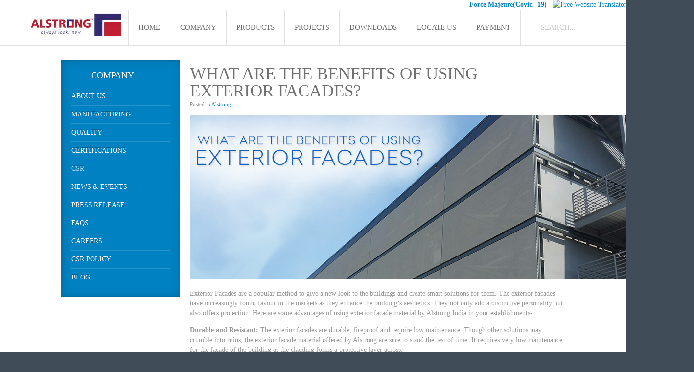

--- FILE ---
content_type: text/html; charset=utf-8
request_url: https://www.alstrongindia.com/social-responsibility/15-alstrong/76-what-are-the-benefits-of-using-exterior-facades
body_size: 4436
content:
<!DOCTYPE HTML>
<html lang="en-gb" dir="ltr">

<head>

<!-- Start Alexa Certify Javascript -->
<script type="text/javascript">
_atrk_opts = { atrk_acct:"ol1gj1aAkN00g+", domain:"alstrongindia.com",dynamic: true};
(function() { var as = document.createElement('script'); as.type = 'text/javascript'; as.async = true; as.src = "https://d31qbv1cthcecs.cloudfront.net/atrk.js"; var s = document.getElementsByTagName('script')[0];s.parentNode.insertBefore(as, s); })();
</script>
<noscript><img src="https://d5nxst8fruw4z.cloudfront.net/atrk.gif?account=ol1gj1aAkN00g+" style="display:none" height="1" width="1" alt="" /></noscript>
<!-- End Alexa Certify Javascript --> 

<meta charset="utf-8" />
<meta http-equiv="X-UA-Compatible" content="IE=edge,chrome=1">
<meta name="viewport" content="width=device-width, initial-scale=1">
  <base href="https://www.alstrongindia.com/social-responsibility/15-alstrong/76-what-are-the-benefits-of-using-exterior-facades" />
  <meta name="keywords" content="Aluminium Composite Panel, Metal Laminate, ACP, Zinnia, Partition Panel, Wall Panel, Zinnia, wooden wall panel, marble wall panel, Decorative Wall panel, Colored Wall panel, Wall panel Installation, interior and exterior wall panel, solid and metallic wall panel, Matt and High Gloss Wall Panel, Installation of wall panel, installation, metal laminates, 3D Laminates, fixed clamps, silicon installation, PVDF coating wall panel, Fire rated Wall panel, cement fiber sheet, PE Sheets, partition panel, aluminum" />
  <meta name="description" content="Exterior Facades are a popular method to give a new look to the buildings and create smart solutions for them. The exterior facades have increasingly found favour in the markets as they enhance the building’s aesthetics." />
  <meta name="generator" content="Joomla! - Open Source Content Management" />
  <title>What are the benefits of using Exterior Facades?</title>
  <link href="https://www.alstrongindia.com/component/search/?Itemid=286&amp;catid=15&amp;id=76&amp;format=opensearch" rel="search" title="Search Alstrong" type="application/opensearchdescription+xml" />
  <link href="/templates/yoo_infinite/favicon.ico" rel="shortcut icon" type="image/vnd.microsoft.icon" />
  <link rel="stylesheet" href="/cache/widgetkit/widgetkit-33ddf4c0.css" type="text/css" />
  <script src="/media/system/js/mootools-core.js" type="text/javascript"></script>
  <script src="/media/system/js/core.js" type="text/javascript"></script>
  <script src="/media/system/js/caption.js" type="text/javascript"></script>
  <script src="/media/widgetkit/js/jquery.js" type="text/javascript"></script>
  <script src="/cache/widgetkit/widgetkit-a7ba8d39.js" type="text/javascript"></script>
  <script type="text/javascript">
window.addEvent('load', function() {
				new JCaption('img.caption');
			});(function(d){
					  var js, id = 'powr-js', ref = d.getElementsByTagName('script')[0];
					  if (d.getElementById(id)) {return;}
					  js = d.createElement('script'); js.id = id; js.async = true;
					  js.src = 'http://www.alstrongindia.com/plugins/content/powrshortcodes/powr_joomla.js';
					  js.setAttribute('powr-token','izSc5ZUO1F1641812554');
					  js.setAttribute('external-type','joomla');
					  ref.parentNode.insertBefore(js, ref);
					}(document));
  </script>

<link rel="apple-touch-icon-precomposed" href="/templates/yoo_infinite/apple_touch_icon.png" />
<link rel="stylesheet" href="/templates/yoo_infinite/css/base.css" />
<link rel="stylesheet" href="/templates/yoo_infinite/css/layout.css" />
<link rel="stylesheet" href="/templates/yoo_infinite/css/menus.css" />
<style>.wrapper { max-width: 1050px; }
#sidebar-a { width: 25%; }
#maininner { width: 75%; }
#maininner { float: right; }
#menu .dropdown { width: 250px; }
#menu .columns2 { width: 500px; }
#menu .columns3 { width: 750px; }
#menu .columns4 { width: 1000px; }</style>
<link rel="stylesheet" href="/templates/yoo_infinite/css/modules.css" />
<link rel="stylesheet" href="/templates/yoo_infinite/css/tools.css" />
<link rel="stylesheet" href="/templates/yoo_infinite/css/system.css" />
<link rel="stylesheet" href="/templates/yoo_infinite/css/extensions.css" />
<link rel="stylesheet" href="/templates/yoo_infinite/css/custom.css" />
<link rel="stylesheet" href="/templates/yoo_infinite/css/animation.css" />
<link rel="stylesheet" href="/templates/yoo_infinite/css/font1/opensans.css" />
<link rel="stylesheet" href="/templates/yoo_infinite/css/font2/opensanslight.css" />
<link rel="stylesheet" href="/templates/yoo_infinite/css/font3/opensans.css" />
<link rel="stylesheet" href="/templates/yoo_infinite/css/style.css" />
<link rel="stylesheet" href="/templates/yoo_infinite/css/responsive.css" />
<link rel="stylesheet" href="/templates/yoo_infinite/css/print.css" />
<link rel="stylesheet" href="/templates/yoo_infinite/fonts/opensans.css" />
<link rel="stylesheet" href="/templates/yoo_infinite/fonts/opensanslight.css" />
<script src="/templates/yoo_infinite/warp/js/warp.js"></script>
<script src="/templates/yoo_infinite/warp/js/responsive.js"></script>
<script src="/templates/yoo_infinite/warp/js/accordionmenu.js"></script>
<script src="/templates/yoo_infinite/warp/js/dropdownmenu.js"></script>
<script src="/templates/yoo_infinite/js/template.js"></script>


</head>

<body id="page" class="page  sidebar-a-left sidebars-1   body-dark isblog " data-config='{"twitter":1,"plusone":1,"facebook":1,"style":"default"}'>

	
		
     <div style="width:100%; background-color:#FFFFFF; margin-bottom:0px;">
            <div align="right">
        <a href="https://www.alstrongindia.com/downloads/Force Majeure_Website_Alstrong.pdf" target="_blank"><b>Force Majeure(Covid- 19)</b></a>&nbsp;&nbsp;
        
<a href="http://free-website-translation.com/" id="ftwtranslation_button" hreflang="en" title="" style="border:0;">
<img src="http://free-website-translation.com/img/fwt_button_en.gif" id="ftwtranslation_image" alt="Free Website Translator" style="border:0;"/></a> <script type="text/javascript" src="https://www.alstrongindia.com/downloads/fwt.js" /></script>
     
    </div>
    
    </div>
	<div id="block-header">
    

		<div class="block-header wrapper " style="max-width: 1175px;">
				
			<header id="header" class="clearfix">
				
					
				<a id="logo" href="http://www.alstrongindia.com">
	<div class="custom-logo size-auto"><img src="/images/yootheme/alstrong-logo.jpg" border="0" alt="ACP Manufacturer in India - Alstrong" /></div></a>
				
								<div id="menubar">
					
										<nav id="menu"><ul class="menu menu-dropdown">
<li class="level1 item101"><a href="/" class="level1"><span>Home</span></a></li><li class="level1 item215 parent"><a href="/company" class="level1 parent"><span>Company</span></a><div class="dropdown columns2" style="width:400px;"><div class="dropdown-bg"><div><div class="width50 column"><ul class="level2"><li class="level2 item216"><a href="/company/about-us" class="level2"><span>About Us</span></a></li><li class="level2 item296"><a href="/company/manufacturing" class="level2"><span>Manufacturing</span></a></li><li class="level2 item295"><a href="/company/quality" class="level2"><span>Quality</span></a></li><li class="level2 item219"><a href="/company/certifications" class="level2"><span>Certifications</span></a></li><li class="level2 item218"><a href="/company/csr" class="level2"><span>Social Responsibility</span></a></li></ul></div><div class="width50 column"><ul class="level2"><li class="level2 item221"><a href="/company/news" class="level2"><span>News &amp; Events</span></a></li><li class="level2 item299"><a href="/company/press-release" class="level2"><span>Press Release</span></a></li><li class="level2 item222"><a href="/company/faqs" class="level2"><span>FAQ</span></a></li><li class="level2 item220"><a href="/company/careers" class="level2"><span>Jobs</span></a></li><li class="level2 item302"><a href="/company/privacy-policy" class="level2"><span>Privacy Policy</span></a></li></ul></div></div></div></div></li><li class="level1 item192 parent"><a href="/products" class="level1 parent"><span>Products</span></a><div class="dropdown columns2" style="width:400px;"><div class="dropdown-bg"><div><div class="width50 column"><ul class="level2"><li class="level2 item194 parent hassubtitle"><span class="separator level2 parent"><span><span class="title">Aluminium Composite Panel</span><span class="subtitle">Exterior Solutions</span></span></span>
<ul class="level3"><li class="level3 item239"><a href="/products/acp/fr-grade" class="level3"><span>Fire Rated ACP</span></a></li><li class="level3 item193"><a href="/products/acp/imperium" class="level3"><span>Imperium</span></a></li><li class="level3 item195"><a href="/products/acp/cambria" class="level3"><span>Cambria</span></a></li><li class="level3 item196"><a href="/products/acp/coral" class="level3"><span>Coral</span></a></li><li class="level3 item310"><a href="/products/acp/hpl-series" class="level3"><span>HPL Series</span></a></li><li class="level3 item311"><a href="/products/acp/sand-series" class="level3"><span>Sand Series</span></a></li><li class="level3 item304"><a href="/products/acp/wood-marble" class="level3"><span>Wood &amp; Marble-Cosmos</span></a></li><li class="level3 item324"><a href="/products/acp/textured-wood-marble" class="level3"><span>Natural Wood &amp; Marble</span></a></li></ul></li><li class="level2 item201 parent hassubtitle"><span class="separator level2 parent"><span><span class="title">Metal Laminates</span><span class="subtitle">Interior Solutions</span></span></span>
<ul class="level3"><li class="level3 item312"><a href="/products/metal-laminates-interior-solutions/embossed" class="level3"><span>Embossed</span></a></li><li class="level3 item314"><a href="/products/metal-laminates-interior-solutions/stucco" class="level3"><span>Stucco</span></a></li><li class="level3 item316"><a href="/products/metal-laminates-interior-solutions/textured" class="level3"><span>Textured</span></a></li><li class="level3 item318"><a href="/products/metal-laminates-interior-solutions/wooden" class="level3"><span>Wooden</span></a></li></ul></li></ul></div><div class="width50 column"><ul class="level2"><li class="level2 item240 parent hassubtitle"><span class="separator level2 parent"><span><span class="title">Partition Panel</span><span class="subtitle">Interior Solutions</span></span></span>
<ul class="level3"><li class="level3 item209"><a href="/products/partition-panel-interior-solutions/partition-panels" class="level3"><span>Partition Panel</span></a></li></ul></li></ul></div></div></div></div></li><li class="level1 item223"><a href="/projects" class="level1"><span>Projects</span></a></li><li class="level1 item224"><a href="/pdf" class="level1"><span>Downloads</span></a></li><li class="level1 item225"><a href="/locate-us" class="level1"><span>Locate Us</span></a></li><li class="level1 item325"><a href="https://www.alstrongindia.com/payment/" class="level1"><span>Payment</span></a></li></ul></nav>
					
										<div id="search">
<form id="searchbox-40" class="searchbox" action="/social-responsibility" method="post" role="search">
	<input type="text" value="" name="searchword" placeholder="search..." />
	<button type="reset" value="Reset"></button>
	<input type="hidden" name="task"   value="search" />
	<input type="hidden" name="option" value="com_search" />
	<input type="hidden" name="Itemid" value="286" />	
</form>

<script src="/templates/yoo_infinite/warp/js/search.js"></script>
<script>
jQuery(function($) {
	$('#searchbox-40 input[name=searchword]').search({'url': '/component/search/?tmpl=raw&amp;type=json&amp;ordering=&amp;searchphrase=all', 'param': 'searchword', 'msgResultsHeader': 'Search Results', 'msgMoreResults': 'More Results', 'msgNoResults': 'No results found'}).placeholder();
});
</script></div>
										
				</div>
				
				
			</header>

		</div>
	</div>
	
	
					
				
	<div id="block-main" class="bg-white">	
		<div class="block-main wrapper ">
			
			<div id="main" class="grid-block">

				<div id="maininner" class="grid-box">

					
					
										<section id="content" class="grid-block">
<div id="system-message-container">
</div>

<div id="system">

	
	<article class="item">

		
				<header>

										
								
			<h1 class="title">What are the benefits of using Exterior Facades?</h1>

						<p class="meta">
		
				Posted in <a href="/social-responsibility/15-alstrong">Alstrong</a>	
			
			</p>
			
		</header>
			
		
		<div class="content clearfix">

		
<img src="http://www.alstrongindia.com/images/blog-image/what-are-the-benfits-of-exterior-facade-materials.jpg" alt="What are the benefits of using Exterior Facades?" />

<p>Exterior Facades are a popular method to give a new look to the buildings and create smart solutions for them. The exterior facades have increasingly found favour in the markets as they enhance the building’s aesthetics. They not only add a distinctive personality but also offers protection. Here are some advantages of using exterior facade material by Alstrong India in your establishments- </p>


<p><b>Durable and Resistant:</b> The exterior facades are durable, fireproof and require low maintenance. Though other solutions may crumble into ruins, the exterior facade material offered by Alstrong are sure to stand the test of time. It requires very low maintenance for the facade of the building as the cladding forms a protective layer across.  </p>

<p><b>Remodeling the Exterior Walls:</b> If you are planning to remodel your house, you can choose any options amongst the many available collections with Alstrong India. Whether your style is traditional or contemporary, there is something for everyone. </p>

<p><b>Protection and Safety:</b> The basic idea of external cladding is protection. It raises the mechanical strength of the structure, increases resistance to sunlight, improves the resistance to cracking in situations of temperature change and offers resistance to air and chemical pollution. The exterior facades offers protection as well. </p>

<p><b>Looks new for Years:</b> An attractive exterior facade material can substantially increase the overall look of the house. Many people think that exterior facade material is expensive but they often miss its properties and values. The exterior cladding transforms the look of an otherwise drab structure making it appealing and henceforth, increasing the market value of the structure and looking attractive and new for years. </p>

<p>Alstrong offers a unique combination of the aesthetic, environmental and practical advantages with the exterior solutions. The collections involves fire rated ACP, Wood and Marble, Cambria, Coral and Imperium. The collection offers years of durability and performance across a variety of environments helping create a visual aesthetic. </p>

<p>So increase your home value with an exterior facade from Alstrong India!</p>


 		</div>

		
		
			
	</article>

</div></section>
					
					
				</div>
				<!-- maininner end -->
				
								<aside id="sidebar-a" class="grid-box"><div class="grid-box width100 grid-v"><div class="module mod-box mod-box-color1 mod-box-colored  deepest">

		<h3 class="module-title"><span class="icon icon-login"></span>Company</h3>	<ul class="menu menu-sidebar">
<li class="level1 item285"><a href="/about-us" class="level1"><span>About Us</span></a></li><li class="level1 item297"><a href="/manuacturing" class="level1"><span>Manufacturing</span></a></li><li class="level1 item298"><a href="/quality" class="level1"><span>Quality</span></a></li><li class="level1 item287"><a href="/certifications" class="level1"><span>Certifications</span></a></li><li class="level1 item286 active current"><a href="/social-responsibility" class="level1 active current"><span>CSR</span></a></li><li class="level1 item288"><a href="/news-events" class="level1"><span>News &amp; Events</span></a></li><li class="level1 item294"><a href="/press-release" class="level1"><span>Press Release</span></a></li><li class="level1 item289"><a href="/faqs" class="level1"><span>FAQs</span></a></li><li class="level1 item291"><a href="/career" class="level1"><span>Careers</span></a></li><li class="level1 item303"><a href="/csr-policy" class="level1"><span>csr policy</span></a></li><li class="level1 item307 parent"><a href="/blog" class="level1 parent"><span>Blog</span></a></li></ul>		
</div></div></aside>
								
				
			</div>
			
			<!-- main end -->

		</div>
	</div>
	
	
	
	
		<div id="block-footer" class="bg-dark bg-colored">
		<div class="block-footer wrapper ">
		
			<footer id="footer">

								<a id="totop-scroller" href="#page"></a>
				
				<div class="module   deepest">

			
	<p>Copyright © 2013 - Alstrong Enterprises India (Pvt) Limited 		
</div>
			</footer>
			

		</div>
	</div>
		
	<!-- Global site tag (gtag.js) - Google Analytics -->
<script async src="https://www.googletagmanager.com/gtag/js?id=UA-115171006-1"></script>
<script>
  window.dataLayer = window.dataLayer || [];
  function gtag(){dataLayer.push(arguments);}
  gtag('js', new Date());

  gtag('config', 'UA-115171006-1');
</script>		
</body>
</html>

--- FILE ---
content_type: text/css
request_url: https://www.alstrongindia.com/templates/yoo_infinite/css/base.css
body_size: 245
content:
/* Copyright (C) YOOtheme GmbH, YOOtheme Proprietary Use License (http://www.yootheme.com/license) */

@import url(../warp/css/base.css);


/* New style-related Base Values
----------------------------------------------------------------------------------------------------*/

body {
	font: normal 14px/20px Arial, Helvetica, sans-serif;
	color: #999999;
}

h1, h2, h3, h4, h5, h6 { text-transform: uppercase; }

h1 { font-size: 30px; line-height: 30px; }
h2 { font-size: 27px; line-height: 27px; }
h3 { font-size: 23px; line-height: 23px; }
h4 { font-size: 18px; line-height: 18px; }
h5 { font-size: 16px; line-height: 16px; }
h6 { font-size: 14px; line-height: 14px; }

h1, h2 { color: #707070; }
h3, h4, h5, h6 { color: #888; }

a:hover,
em { color: #5C5C5C; }

mark,
ins { color: #FFF; }

hr { border-top-color: #DDD; }

strong { color: #707070; }
.bg-colored strong { text-shadow: 0 -1px 0 rgba(0,0,0,0.5); }

code { line-height: 12px; }

pre {
	border: 1px solid #DBDBDB;
	background: #FBFBFB;
	box-shadow: inset 1px 0px 17px rgba(20, 20, 20, 0.08);
	color: #878787;
}

::-moz-selection { color: #fff; }
::selection { color: #fff; }



--- FILE ---
content_type: text/css
request_url: https://www.alstrongindia.com/templates/yoo_infinite/css/layout.css
body_size: 518
content:
/* Copyright (C) YOOtheme GmbH, YOOtheme Proprietary Use License (http://www.yootheme.com/license) */

@import url(../warp/css/layout.css);


/* Spacing
----------------------------------------------------------------------------------------------------*/

.module { margin: 10px; }

#breadcrumbs,
#content { margin: 20px 10px; }

#block-header + * #breadcrumbs { margin: 0 10px 20px 10px; }

#footer .module { margin: 0; }

/* Layout
----------------------------------------------------------------------------------------------------*/

/* Blocks */
#block-header + * { padding-top: 20px; }
#block-header { 
	border-bottom: 1px solid #E0E0E0; 
	background: #FFF; 
}

.wrapper.max-width65 { max-width: 65%; }
.wrapper.max-width80 { max-width: 80%; }
.wrapper.max-width100 { max-width: 100%; }

/* Backgrounds */
.bg-white,
.bg-colored { padding: 20px 0;} 

.bg-colored {
	border-top: 1px solid rgba(0,0,0,0.15);
	box-shadow: 0 1px 0 rgba(255, 255, 255, 0.1) inset;
}

.bg-colored h1,
.bg-colored h2,
.bg-colored h3,
.bg-colored h4,
.bg-colored h5,
.bg-colored h6,
.bg-colored { color: #FFF; }

.bg-colored a {
	color: #FFF;
	text-shadow: 0 -1px 0 rgba(0,0,0,0.4);
}

.bg-colored code { color: #FFF; } 

.bg-white + .bg-white { margin-top: -40px; }
.bg-white { background: #FFF; }

.bg-dark a:hover { 
	color: #B0B6BB;
	color: rgba(255,255,255,0.65);
	text-shadow: 0 -1px 0 rgba(0,0,0,0.25); 
}

/* Header */
#header { padding: 0 10px; }

#logo { height: 72px; }
#logo > img {
	width: auto;
	max-height: 100%;
}

#menubar {
	margin-bottom: -1px;
	float: right;
}

/* Footer */
#footer {
	padding: 10px;
	line-height: 18px;
	text-align: left;
	font-size: 12px;
}

/* ToTop Scroller */
#totop-scroller {
	display: block;
	position: absolute;
	top: 13px;
	right: 10px;
	z-index: 1;
	width: 34px;
	height: 34px;
	background: url(../images/totop_scroller.png) 0 0 no-repeat;
	text-decoration: none;
	opacity: 0.7
}

#totop-scroller:hover { 
	opacity: 1;
	background-position: 0 -40px; 
}



--- FILE ---
content_type: text/css
request_url: https://www.alstrongindia.com/templates/yoo_infinite/css/menus.css
body_size: 1086
content:
/* Copyright (C) YOOtheme GmbH, YOOtheme Proprietary Use License (http://www.yootheme.com/license) */

@import url(../warp/css/menus.css);


/* Mega Drop-Down Menu
----------------------------------------------------------------------------------------------------*/

/* Level 1 */
.menu-dropdown li.level1 { margin-right: -1px; 	}

.menu-dropdown a.level1,
.menu-dropdown span.level1 {
	padding-bottom: 1px;
	border-width: 0 1px 0 1px;
	border-style: solid;
	border-right-color: #E0E0E0;
	border-left-color: transparent;
	font-size: 15px;
	color: #707070;
	text-transform: uppercase;
}

.menu-dropdown:first-child .level1:first-child .level1 { border-left-color: #E0E0E0; }

.menu-dropdown a.level1 > span,
.menu-dropdown span.level1 > span { 
	height: 72px;
	padding: 0 20px;
	line-height: 72px;
}

/* Set Active */
.menu-dropdown li.active .level1 { 
	border-left-color: #E0E0E0;
	background-color:#FBFBFB;
}

.menu-dropdown li.active .level1:before {
	content: "";
	display: block;
	position: absolute;	
	bottom: 0;
	left: 0;
	right: 0;
	height: 2px;
	z-index: 3;
}

/* Set Hover */
#menu .menu-dropdown li.level1:hover .level1,
#menu .menu-dropdown li.remain .level1 {
	color: #FFF;
	text-shadow: 0 -1px 0 rgba(0,0,0,0.2);
}

/* Drop-Down */
.menu-dropdown .dropdown { 
	top: 71px;
	left: 0;
}

.menu-dropdown .dropdown-bg > div {
	padding: 5px 10px; 
	color: #FFF;
}

/* Level 2 */
.menu-dropdown li.level2 {
	margin: 0 10px;
	border-top: 1px solid rgba(255,255,255,0.15); 
}

.menu-dropdown li.level2:first-child { border: none; }

.menu-dropdown a.level2,
.menu-dropdown span.level2 { 
	color: #FFF; 
	text-shadow: 0 -1px 0 rgba(0,0,0,0.25);
}

.menu-dropdown a.level2 > span, 
.menu-dropdown span.level2 > span { 
	padding: 8px 0;
	line-height: 25px; 
}

.menu-dropdown a.level2:hover,
.menu-dropdown a.current.level2 { text-shadow: 0 -1px 0 rgba(0,0,0,0.3); }

/* Level 3 */
.menu-dropdown li.level3 { line-height: 18px; }

.menu-dropdown a.level3 { 
	padding-left: 17px;
	background-position: 5px 0;
	background-repeat: no-repeat;
	color: #FFF;
	text-shadow: 0 -1px 0 rgba(20,20,20,0.4);
}

/* Set Hover + Current */
.menu-dropdown a.level3:hover { background-position: 5px -50px; }
.menu-dropdown a.current.level3 { background-position: 5px -100px; } 

/* Icons */
.menu-dropdown .level1 .level1 span.icon {
	height: 72px;
	margin: 0 5px 0 -10px;
}

/* Subtitle */
.menu-dropdown span.title { line-height: 20px; }
.menu-dropdown .level1 .level1 span.title { margin-top: 20px; }

.menu-dropdown li.level2 .level2 span.subtitle { line-height: 15px;}

/* Menu + Module */
.menu-dropdown .module a { 
	color: #FFF;
	text-shadow: 0 -1px 0 rgba(20,20,20,0.3); 
}

.menu-dropdown .module a:hover {  
	color: rgba(0,0,0,0.45); 
	text-shadow: 0 1px 0 rgba(255,255,255,0.2);
}


/* Sidebar/Accordion Menu
----------------------------------------------------------------------------------------------------*/

/* Link */
.menu-sidebar a,
.menu-sidebar li > span { color: #9D9D9D; }

/* Hover */
.menu-sidebar a:hover,
.menu-sidebar li > span:hover { color: #707070; }

/* Current */
.menu-sidebar a.current:hover { color: #707070; }

/* Level 1 */
.menu-sidebar li.level1 { border-top: 1px solid #DBDBDB; }
.menu-sidebar li.level1:first-child { border-top: none; }

.menu-sidebar a.level1,
.menu-sidebar span.level1 { text-transform: uppercase; }

.menu-sidebar a.level1 > span, 
.menu-sidebar span.level1 > span { padding: 8px 0; }

/* Parents Level 1 */
.menu-sidebar li.parent.active .level1:hover { color: #707070; }

.menu-sidebar li.parent .level1 > span { 
	background-position: 100% 0;
	background-repeat: no-repeat; 
}

.menu-sidebar li.parent .level1 > span:hover { background-position: 100% -70px; }

.menu-sidebar li.parent.active .level1 > span { background-position: 100% -140px; }
.menu-sidebar li.parent.active .level1 > span:hover { background-position: 100% -210px; }

/* Level 2 */
.menu-sidebar ul.level2 { padding-left: 5px; }

.menu-sidebar a.level2 {
	padding-left: 18px;
	background-position: 0 1px;
	background-repeat: no-repeat;
}

.menu-sidebar a.level2:hover { background-position: 0 -69px; }
.menu-sidebar a.level2.current { background-position: 0 -139px; }
.menu-sidebar a.level2.current:hover { background-position: 0 -69px; }

/* Level 3-4 */
.menu-sidebar ul.level3 { padding-left: 25px; }
.menu-sidebar ul.level3 ul { padding-left: 10px; }


/* Sidebar/Accordion Menu on modules default & grey
----------------------------------------------------------------------------------------------------*/

#page .mod-box-default .menu-sidebar a,
#page .mod-box-grey .menu-sidebar a { color: #9D9D9D; }

#page .mod-box-default .menu-sidebar :hover,
#page .mod-box-grey .menu-sidebar :hover { color: #707070; }


/* Sidebar/Accordion Menu on colored modules
----------------------------------------------------------------------------------------------------*/

/* Link */
.mod-box-colored .menu-sidebar a,
.mod-box-colored .menu-sidebar li > span, 
.mod-box-transparent a,
.mod-box-transparent li > span { 
	color: #FFF;
	text-shadow: 0 -1px 0 rgba(0,0,0,0.25); 
}

/* Level 1 */
.mod-box-color1 .menu-sidebar li.level1 { border-top-color: rgba(255,255,255,0.15); }
.mod-box-color2 .menu-sidebar li.level1,
.mod-box-transparent .menu-sidebar li.level1 { border-top-color: rgba(255,255,255,0.25); }

/* Sidebar/Accordion Menu on line module
----------------------------------------------------------------------------------------------------*/

/* Link */
.bg-colored .mod-line .menu-sidebar a,	
.bg-colored .mod-line .menu-sidebar li > span { 
	color: #FFF;
	text-shadow: 0 -1px 0 rgba(0,0,0,0.3); 
}

/* Level 1 */
.bg-colored .mod-line .menu-sidebar li.level1 { border-top-color: rgba(255,255,255,0.5); }


/* Line Menu
----------------------------------------------------------------------------------------------------*/

.menu-line li {
	margin-left: 10px;
	padding-left: 11px;
	background-image: url(../images/menu_line_item.png);
	background-position: 0 50%;
	background-repeat: no-repeat;
}

.menu-line li:first-child {
	margin-left: 0;
	padding-left: 0;
	background: none;
}

--- FILE ---
content_type: text/css
request_url: https://www.alstrongindia.com/templates/yoo_infinite/css/modules.css
body_size: 767
content:
/* Copyright (C) YOOtheme GmbH, YOOtheme Proprietary Use License (http://www.yootheme.com/license) */

@import url(../warp/css/modules.css);


/* Module Badges
----------------------------------------------------------------------------------------------------*/

.module .badge {
	top: -10px; 
	right: -10px; 
	width: 40px;
	height: 41px;
	background-repeat: no-repeat;
}
 
.module .badge-hot { background-position: 0 0; }
.module .badge-top { background-position: 0 -50px; }
.module .badge-free { background-position: 0 -100px; }
.module .badge-new { background-position: 0 -150px; }


/* Module Icons
----------------------------------------------------------------------------------------------------*/

.module .module-title .icon { 
	top: -8px;
	left: -2px;
	width: 33px;
	height: 33px;
	margin-right: 7px;
	background-repeat: no-repeat;
}

.bg-colored .module-title .icon,
.bg-colored .mod-line .module-title .icon,
.module.mod-box-colored .module-title .icon,
.module.mod-box-transparent .module-title .icon { background-image: url(../images/module_icons_white.png); }

.module .module-title .icon-download { background-position: 0 0; }
.module .module-title .icon-twitter { background-position: 0 -40px; }
.module .module-title .icon-mail { background-position: 0 -80px; }
.module .module-title .icon-bubble { background-position: 0 -120px; }
.module .module-title .icon-login { background-position: 0 -160px; }
.module .module-title .icon-cart { background-position: 0 -200px; }


/* Module Type: Box
----------------------------------------------------------------------------------------------------*/

.mod-box {
	padding: 20px;
	border: 1px solid #DBDBDB;
	background: #FFF;
}

.mod-box .module-title {
	font-size: 18px;
	text-transform: uppercase;
}

/*
 * Default
 */

.mod-box-default { color: #999; }

#page .mod-box-default a:hover { color: #5C5C5C; }

/* Base */
.mod-box-default em,
.mod-box-grey em { color: #5C5C5C; }

/*
 * Color: 1 and 2
 */

.mod-box-colored  { 
	box-shadow: inset 1px 0px 17px rgba(0,0,0,0.15);
	color: #FFF;
	text-shadow: 0 -1px 0 rgba(0,0,0,0.3); 
}

/* Link */
.mod-box-colored a,
.mod-box-transparent a {
	color: #FFF;
	text-shadow: 0 -1px 0 rgba(0,0,0,0.4);
}

/* Base */
.mod-box-colored h1,
.mod-box-colored h2,
.mod-box-colored h3,
.mod-box-colored h4,
.mod-box-colored h5,
.mod-box-colored h6,
.mod-box-colored { color: #FFF; }

.bg-colored em,
.mod-box-colored em {
	color: rgba(0,0,0,0.5); 
	text-shadow: 0 1px 0 rgba(255,255,255,0.2);
}

.mod-box-colored code,
.mod-box-transparent code { color: #FFF; } 

/*
 * Color: Grey
 */

.mod-box-grey { 
	border-color: #DBDBDB;
	background: #FBFBFB; 
	box-shadow: inset 1px 0px 17px rgba(20, 20, 20, 0.08);
	color: #999999;
}

#page .mod-box-grey a:hover { color: #5C5C5C; }

/*
 * Color: Transparent
 */

.mod-box-transparent { border: none; }

.grid-h .mod-box-transparent { margin: -20px 0; }
.grid-v .mod-box-transparent { margin: 0; }
.grid-v:first-child .mod-box-transparent { margin: -20px 0 0 0; }
.grid-v:last-child .mod-box-transparent { margin: 0 0 -20px 0; }


.mod-box-transparent25 { background: url(../images/module_box_transparency25.png) 0 0 repeat; }
.mod-box-transparent20 { background: url(../images/module_box_transparency20.png) 0 0 repeat; }
.mod-box-transparent15 { background: url(../images/module_box_transparency15.png) 0 0 repeat; }
.mod-box-transparent10 { background: url(../images/module_box_transparency10.png) 0 0 repeat; }

/* Module Title */
.module.mod-box-colored .module-title,
.module.mod-box-transparent .module-title { color: #FFF; }


/* Module Type: Line
----------------------------------------------------------------------------------------------------*/

.mod-line .module-title {
	padding: 15px 0;
	border-width: 1px 0;
	border-style: solid;
	border-color: #DBDBDB; 
	font-size: 18px;
	text-transform: uppercase;
}

.mod-line .module-title .icon { top: -7px; }

.mod-line .badge {
	top: -12px;
	right: -5px;
}

.bg-colored .mod-line .module-title { 
	color: #FFF;
	border-color: rgba(255,255,255, 0.5)
}

/* Header */
.mod-line-header .module-title { padding: 25px 0; }

.mod-line-header .module-title,
.mod-line-header .module-title span.subtitle {
	font-size: 30px;
	line-height: 30px;
}

.mod-line-header .module-title span.subtitle { margin-top: 5px; }


--- FILE ---
content_type: text/css
request_url: https://www.alstrongindia.com/templates/yoo_infinite/css/tools.css
body_size: 1552
content:
/* Copyright (C) YOOtheme GmbH, YOOtheme Proprietary Use License (http://www.yootheme.com/license) */

@import url(../warp/css/tools.css);


/* Buttons (Needed for System Markup)
----------------------------------------------------------------------------------------------------*/

/* Default */
#page .button-default,
#page form.style button,
#page form.style input[type='button'],
#page form.style input[type='submit'] {
	padding: 8px 20px;
	border: 1px solid #DADADA;
	background: #F7F7F7;
	box-shadow: inset 0px 0px 9px rgba(0,0,0,0.07);
	color: #9D9D9D;
	text-shadow: 0 1px 0 #FFF; 
}

#page .button-default:hover,
#page form.style button:hover,
#page form.style input[type='button']:hover,
#page form.style input[type='submit']:hover {
	border-color: #C5C5C5;
	background: #E9E9EA;
	color: #909096 !important;
}

#page .button-default:active,
#page form.style button:active,
#page form.style input[type='button']:active,
#page form.style input[type='submit']:active {
	border-color: #B5B5B5;
	background: #DEDEE0;	
}

/* Primary */
.button-primary,
#page .mod-box-default .button-primary,
#page .mod-box-grey .button-primary {
	padding: 8px 20px;
	border-width: 1px;
	border-style: solid;
	box-shadow: inset 0px 0px 10px rgba(0,0,0,0.2);
	text-shadow: 0 -1px 0 rgba(0,0,0,0.2);
	color: #FFF;
}

.button-primary:hover,
#page .mod-box-default .button-primary:hover,
#page .mod-box-grey .button-primary:hover {
	text-shadow: 0 -1px 0 rgba(0,0,0,0.4);
	color: #FFF;
}

.bg-colored .button-primary,
.mod-box-colored .button-primary,
.mod-box-transparent .button-primary {
	border: 1px solid rgba(0,0,0,0.18);
	background: rgba(0,0,0,0.13);
	box-shadow: none;
	text-shadow: 0 -1px 0 rgba(0,0,0,0.2);
}

.bg-colored .button-primary:hover,
.mod-box-colored .button-primary:hover,
.mod-box-transparent .button-primary:hover {
	border-color: rgba(0,0,0,0.2);
	background: rgba(0,0,0,0.2);
	color: #FFF;
	text-shadow: 0 -1px 0 rgba(0,0,0,0.4);
}

.bg-colored .button-primary:active,
.mod-box-colored .button-primary:active,
.mod-box-transparent .button-primary:active {
	border-color: rgba(20, 20, 20, 0.25);
	background: rgba(0,0,0,0.25);
}


/* Images and Objects (Needed for System Markup)
----------------------------------------------------------------------------------------------------*/

img.border-box { border: 1px solid #DBDBDB; }


/* Lists and Tables (Needed for System Markup)
----------------------------------------------------------------------------------------------------*/

/* Line */
ul.line > li,
.mod-box-default ul.line > li,
.mod-box-grey ul.line > li { border-top: 1px solid #DBDBDB; }

.bg-colored ul.line > li,
.mod-box-colored ul.line > li { border-top: 1px solid rgba(0,0,0,0.2); }

ul.line > li:first-child { border: none; }

/* Check */
ul.check > li {
	padding: 2px 0 2px 28px;
	background: url(../images/tools/list_check.png) 0 0 no-repeat;
}

.bg-colored ul.check > li,
.mod-box-colored ul.check > li,
.mod-box-transparent ul.check > li { background-image: url(../images/tools/list_check_white.png); }

.mod-box-default ul.check > li,
.mod-box-grey ul.check > li { background-image: url(../images/tools/list_check.png); }

/* Zebra List and Table */
ul.zebra > li { padding-left: 10px;}
body ul.zebra > li,
table.zebra tbody td { border-bottom: 1px solid rgba(0,0,0,0.2); }
ul.zebra > li:first-child,
table.zebra tbody tr:first-child td { border-top: 1px solid rgba(0,0,0,0.2); }

ul.zebra > li.odd,
table.zebra tbody tr.odd { background: url(../images/tools/list_zebra_bg.png) 0 0 repeat; }
ul.zebra > li:nth-of-type(odd),
table.zebra tbody tr:nth-of-type(odd) { background: url(../images/tools/list_zebra_bg.png) 0 0 repeat;}

table.zebra caption { color: #999; }

/* Definition Lists
----------------------------------------------------------------------------------------------------*/

dl.separator dt {	
	position: relative;
	padding-top: 5px;
	padding-bottom: 5px;
	text-transform: uppercase;
}

/* border code because of RTL */
dl.separator dd {
	padding-top: 5px;
	padding-bottom: 5px;
	border-width: 0 0 0 1px;
	border-style: solid;
	border-color: #DDD;
}

dl.separator dt:before {
	content: "";
	position: absolute;
	top: 0;
	right: -15px;
	width: 30px;
	border-top: 1px solid #DDD;
}

dl.separator dt:after {
	content: "";
	position:absolute;
	top: -3px;
	right: -3px;
	width: 5px;
	height: 5px;
	border-radius:6px;
}

dl.separator dt:first-child:before,
dl.separator dt:first-child:after { display: none; }


/* Text
----------------------------------------------------------------------------------------------------*/

/* Inline Text Box */
em.box { 
	border: 1px solid #DDDDDD;
	background: #fafafa;
	border-radius: 3px;
}

/* Dotted Horizontal Rule */
hr.dotted { background: url(../images/tools/line_dotted.png) 0 0 repeat-x; }


/* Boxes
----------------------------------------------------------------------------------------------------*/

.box-content {
	border: 1px solid #DBDBDB;
	background: #FBFBFB;
	box-shadow: inset 1px 0px 17px rgba(20, 20, 20, 0.08);
}

.box-note,
.box-info,
.box-warning,
.box-hint,
.box-download {
	background: #fafafa;
	border-top: 1px solid #ddd;
	border-bottom: 1px solid #ddd;
}

.box-info {
	background: #ebf5fa url(../images/tools/box_info.png) 0 0 no-repeat;
	border-color: #d2dce1;
}

.box-warning {
	background: #fff0eb url(../images/tools/box_warning.png) 0 0 no-repeat;
	border-color: #ffd7cd;
}

.box-hint {
	background: #fffae6 url(../images/tools/box_hint.png) 0 0 no-repeat;
	border-color: #fae6be;
}

.box-download {
	background: #faffe6 url(../images/tools/box_download.png) 0 0 no-repeat;
	border-color: #dce6be;
}

.mod-box-colored .box-info,
.mod-box-transparent .box-info { background-image: url(../images/tools/box_warning_white.png); }

.mod-box-colored .box-hint,
.mod-box-transparent .box-hint { background-image: url(../images/tools/box_hint_white.png); }

.mod-box-colored .box-warning,
.mod-box-transparent .box-warning { background-image: url(../images/tools/box_warning_white.png); }

.mod-box-colored .box-download,
.mod-box-transparent .box-download { background-image: url(../images/tools/box_download_white.png); }


/* Forms (Needed for System Markup)
----------------------------------------------------------------------------------------------------*/

form.box fieldset { 
	margin-bottom: 10px;
	padding: 0 15px 5px;
	border: 1px solid #DBDBDB;
}

form.style input, 
form.style textarea, 
form.style select { 
	padding: 7px;
	border: 1px solid #DBDBDB;
}


/* Social Icons
----------------------------------------------------------------------------------------------------*/

ul.social-icons {
	list-style: none;
	padding: 0;
	overflow: hidden;
}

.social-icons li { 
	float: left;
	margin-left: 10px; 
}

.social-icons li:first-child { margin-left: 0; }

.social-icons li a {
	display: block;
	width: 27px;
	height: 27px;
	background-position: 0 0;
	background-repeat: no-repeat;
}

.bg-colored .social-icons li a,
.mod-box-colored .social-icons li a,
.mod-box-transparent .social-icons li a { 
	opacity: 0.7;
	background-image: url(../images/tools/icons_social_white.png);
}

.bg-colored .social-icons li a:hover,
.mod-box-colored .social-icons li a:hover,
.mod-box-transparent .social-icons li a:hover { opacity: 1; }

.social-icons .facebook a { background-position: 0 -80px; }
.social-icons .facebook a:hover { background-position: 0 -120px; }

.social-icons .twitter a:hover { background-position: 0 -40px; }

.social-icons .xing a { background-position: 0 -160px; }
.social-icons .xing a:hover { background-position: 0 -200px; }

.social-icons .rss a { background-position: 0 -240px; }
.social-icons .rss a:hover { background-position: 0 -280px; }

.social-icons .googleplus a { background-position: 0 -320px; }
.social-icons .googleplus a:hover { background-position: 0 -360px; }

.social-icons .vimeo a { background-position: 0 -400px; }
.social-icons .vimeo a:hover { background-position: 0 -440px; }

.social-icons .flickr a { background-position: 0 -480px; }
.social-icons .flickr a:hover { background-position: 0 -520px; }

/******************************
Styling the social media icons
*******************************/

.social-icon {
 width: 27px;
  height: 27px;
  margin: 0 1px;
    
}
.social-icons li a, .module.mod-box-default .social-icons li a, .module.mod-box-grey .social-icons li a {
    background-image:  none !important;
}




--- FILE ---
content_type: text/css
request_url: https://www.alstrongindia.com/templates/yoo_infinite/css/system.css
body_size: 23
content:
/* Copyright (C) YOOtheme GmbH, YOOtheme Proprietary Use License (http://www.yootheme.com/license) */

@import url(../warp/css/system.css);
@import url(../warp/systems/joomla/css/system.css);
@import url(system-all.css);


/* Items (Addition)
----------------------------------------------------------------------------------------------------*/
 
#system .items .leading .item {
	margin-bottom: 18px;
	padding-bottom: 12px;
}


/* Item List
----------------------------------------------------------------------------------------------------*/

#system .item-list { border: none; }


/* Search
----------------------------------------------------------------------------------------------------*/


--- FILE ---
content_type: text/css
request_url: https://www.alstrongindia.com/templates/yoo_infinite/css/extensions.css
body_size: 242
content:
/* Copyright (C) YOOtheme GmbH, YOOtheme Proprietary Use License (http://www.yootheme.com/license) */


/* Widgetkit: Twitter
----------------------------------------------------------------------------------------------------*/

.wk-twitter.wk-twitter-single {
	padding: 40px;
	text-align: center;
	background: url(../images/line_bg.png) top repeat-x,
				url(../images/widgetkit/twitter/twitter.png) bottom center no-repeat;
}

.wk-twitter .content {
	font-size: 19px;
	line-height: 22px;
	margin-bottom: 35px;
}

.wk-twitter .meta { margin-bottom: 15px;}

.wk-twitter .content a,
.wk-twitter .meta a {
	color: #B0B6BB;
	color: rgba(255,255,255,0.65);
	text-shadow: 0 -1px 0 rgba(0,0,0,0.8); 
}

.wk-twitter .content a:hover,
.wk-twitter .meta a:hover {
	color: #FFF;
	text-shadow: 0 0 1px 0 rgba(0,0,0,0.4);
	text-decoration: underline;
}


/* Widgetkit: Spotlight
----------------------------------------------------------------------------------------------------*/

.image-circle.spotlight .overlay { 
	padding: 0;
	text-transform: uppercase; 
	border-radius: 50%;
	background: url(../images/widgetkit/spotlight/spotlight_bg.png) 0 0 repeat; 
}

.image-circle.spotlight .overlay > div{ 
	padding: 10px;
}

.image-circle.spotlight .overlay h1 { 
	font-size: 18px;
	line-height: 25px;
}
.image-circle.spotlight .overlay p { 
	font-size: 13px;
	line-height: 16px;
}

--- FILE ---
content_type: text/css
request_url: https://www.alstrongindia.com/templates/yoo_infinite/css/custom.css
body_size: 697
content:
/* Copyright (C) YOOtheme GmbH, YOOtheme Proprietary Use License (http://www.yootheme.com/license) */

/*
 * Custom Style Sheet - Use this file to style your content
 */

/* Layout
----------------------------------------------------------------------------------------------------*/

.custom-logo { 
  width: 138px;
  height: 72px;
  background: url(../../../images/yootheme/logo.png) 0 0 no-repeat;
  background-size: contain;
}

.margin-tb-20 { margin: 20px 0; }
.margin-l-40 { margin-left: 40px; }


/* Modules
----------------------------------------------------------------------------------------------------*/

/* Fixing the flickering for -webkit- browsers */
.module { -webkit-backface-visibility: hidden; }


/* Frontpage: Features
----------------------------------------------------------------------------------------------------*/

.frontpage-teaser1 {
  background-image: url(../../../images/yootheme/new4.jpg);
  background-position: 50% 50%;
  background-repeat: no-repeat;
  background-size: cover;
}

.frontpage-teaser2 {
  background-image: url(../../../images/yootheme/new2.jpg);
  background-position: 50% 50%;
  background-repeat: no-repeat;
  background-size: cover;
}

.frontpage-teaser3 {
  background-image: url(../../../images/yootheme/new3.jpg);
  background-position: 50% 50%;
  background-repeat: no-repeat;
  background-size: cover;
}

.frontpage-teaser4 {
  background-image: url(../../../images/yootheme/new1.jpg);
  background-position: 50% 50%;
  background-repeat: no-repeat;
  background-size: cover;


/* Frontpage: Features
----------------------------------------------------------------------------------------------------*/

.frontpage-features { 
  margin-top: 30px; 
  overflow: hidden;
}

.frontpage-features h1 {
  margin: 20px 0 5px 0;
  font-size: 19px;
  line-height: 20px;
}

/* Frontpage: Check
----------------------------------------------------------------------------------------------------*/

.frontpage-check {
  float: left;
  margin-bottom: 20px;
  text-transform: uppercase;
}


/* Frontpage: Team
----------------------------------------------------------------------------------------------------*/

.frontpage-team h1 {
  margin: 20px 0 0 0;
  font-size: 40px;
  line-height: 41px;
}

.frontpage-team p {
  margin: 10px 0 0 0;
  font-size: 17px;
  line-height: 22px;
}


/* Frontpage: Contact
----------------------------------------------------------------------------------------------------*/

ul.line.frontpage-contact > li {
  margin: 0;
  padding: 15px 0;
  border-top: none;
  background: url(../images/line_bg.png) bottom repeat-x;
}

ul.line.frontpage-contact > li:first-child { 
  background: url(../images/line_bg.png) top repeat-x,
        url(../images/line_bg.png) bottom repeat-x;
}

ul.line.frontpage-contact strong {
  float: left;
  width: 140px;
  text-transform: uppercase;
  color: #FFF;
  font-weight: normal;
}

ul.line.frontpage-contact div { display: inline-block; }


/* Frontpage: Clients
----------------------------------------------------------------------------------------------------*/

.frontpage-clients a {
  float: left;
  opacity: 0.5;
  margin: 0 -1px -1px 0;
  border: 1px solid #616a73;
  border: 1px solid rgba(255,255,255,0.5); 
}

.frontpage-clients a:hover {
  opacity: 1;
  border: 1px solid #FFF;
  background-color: rgba(255,255,255,0.05);
}

.frontpage-teaser { line-height: 0; }
.frontpage-teaser img { 
  display: block; 
  line-height: 0;
}


/* Responsive 
----------------------------------------------------------------------------------------------------*/

/* Only Phones and Tablets (Portrait) */
@media (max-width: 959px) {

  /* Layout */
  .margin-l-40 { margin-left: 0; }


}

/* Only Tablets (Portrait) */
@media (min-width: 768px) and (max-width: 959px) {

  /* Layout */
  #block-bottom-b .width33 { width: 100%; }

  .frontpage-features img {
    float: none;
    margin: auto auto 15px;
  }

  .frontpage-check.width50 { width: 100%; }
  

}



--- FILE ---
content_type: text/css
request_url: https://www.alstrongindia.com/templates/yoo_infinite/css/animation.css
body_size: 185
content:
/* Copyright (C) YOOtheme GmbH, YOOtheme Proprietary Use License (http://www.yootheme.com/license) */

/* Base
----------------------------------------------------------------------------------------------------*/


/* Menu
----------------------------------------------------------------------------------------------------*/


/* Tools
----------------------------------------------------------------------------------------------------*/

.button-primary:hover,
.button-default:hover,
#system .item > .links a:hover,
form.style button:hover,
form.style input[type='button']:hover,
form.style input[type='submit']:hover  {
    -o-transition: 
    	border-color 200ms ease-in-out, 
    	background 200ms ease-in-out;
	-webkit-transition: 
		border-color 200ms ease-in-out, 
		background 200ms ease-in-out;
	-moz-transition: 
		border-color 200ms ease-in-out, 
		background 200ms ease-in-out;
	transition: 
		border-color 200ms ease-in-out, 
		background 200ms ease-in-out;  	
}

#totop-scroller:hover, 
.social-icons a:hover {
	-o-transition: opacity 200ms ease-in-out;
	-webkit-transition: opacity 200ms ease-in-out;
	-moz-transition: opacity 200ms ease-in-out;
	transition: opacity 200ms ease-in-out;
}


/* Widgetkit: Slideset + Slideshow
----------------------------------------------------------------------------------------------------*/

.wk-slideshow-infinite > div .next:hover,
.wk-slideshow-infinite > div .prev:hover,
.wk-slideset-infinite > div .next:hover,
.wk-slideset-infinite > div .prev:hover {
	-o-transition: opacity 200ms ease-in-out; 
	-webkit-transition: opacity 200ms ease-in-out; 
	-moz-transition: opacity 200ms ease-in-out; 
	transition: opacity 200ms ease-in-out;	
}

.wk-slideshow-infinite .nav span:hover,
.wk-slideset-infinite .nav span:hover {
	-o-transition: opacity 200ms ease-in-out; 
	-webkit-transition: opacity 200ms ease-in-out; 
	-moz-transition: opacity 200ms ease-in-out; 
	transition: opacity 200ms ease-in-out;	
}

/* Custom
----------------------------------------------------------------------------------------------------*/

.frontpage-clients a:hover {
	-o-transition: opacity 200ms ease-in-out;
	-webkit-transition: opacity 200ms ease-in-out;
	-moz-transition: opacity 200ms ease-in-out;
	transition: opacity 200ms ease-in-out;
}



--- FILE ---
content_type: text/css
request_url: https://www.alstrongindia.com/templates/yoo_infinite/css/font1/opensans.css
body_size: -87
content:
/* Copyright (C) YOOtheme GmbH, YOOtheme Proprietary Use License (http://www.yootheme.com/license) */

body { font-family: "OpenSansRegular"; }



--- FILE ---
content_type: text/css
request_url: https://www.alstrongindia.com/templates/yoo_infinite/css/font3/opensans.css
body_size: -9
content:
/* Copyright (C) YOOtheme GmbH, YOOtheme Proprietary Use License (http://www.yootheme.com/license) */

.menu-dropdown a.level1,
.menu-dropdown span.level1 { 
	font-family: "OpenSansRegular";
	font-size: 15px;
}

.menu-dropdown .level1 .level1 span.title { font-size: 15px; }
.menu-dropdown .level1 .level1 span.subtitle {
	margin-top: 1px;
	font-size: 10px;
}

.searchbox input { font-family: "OpenSansRegular"; }



--- FILE ---
content_type: text/javascript
request_url: https://www.alstrongindia.com/downloads/fwt.js
body_size: 1422
content:

if(typeof jQuery=="undefined"){document.write('<script type="text/javascript" src="http://free-website-translation.com/scripts/fwtjquery.js"></script>');}else{jQuery.noConflict();var FWTclink='<a href="%trans_service%?u=%site%&hl=%user_lang%&ie=UTF8&sl=%user_lang%&tl=%target_lang%" id="ftw_%lang_long%" style="font-size:10px;font-family:verdana;color:#000;text-decoration: none;background:url(http://free-website-translation.com/img/flags/%target_lang%.png) no-repeat top left;padding:0 0 0 18px;margin:0 0 2px 0;line-height:16px;display:block;" onmouseover="this.style.textDecoration=\'underline\';" onmouseout="this.style.textDecoration=\'none\';">%lang_long%</a>';var ccode='<div id="ftwtranslationWindow" style="-moz-border-radius:2px;-webkit-border-radius:2px;border:2px solid #e7e7e7;position:absolute;display:none;z-index:99999;"><div id="ftwtranslationContent" style="border:1px solid #d0d0d0;"><div id="ftwselector" style="background:#f3f5ec;padding:1px 3px;font-size:10px;font-family:verdana;color:#000;">Select a target language:</div><div id="ftwlanguages" style="width:220px;background:#fff;padding: 1px 3px;font-size:10px;font-family:verdana;color:#000;"><div class="ftwrow1" style="width: 110px;float:left;padding:5px 0 3px 0;">%row1%</div><div class="ftwrow2" style="width: 110px;float:left;padding:5px 0;">%row2%</div><a id="fwtmore" href="#" style="display:block;clear:both;font-size:10px;font-family:verdana;color:#000;">- more</a><div style="clear:both;line-height:1px;"> </div></div></div></div>';var FWTrows=[];var sourceSite=document.location;var sourceLang=jQuery('#ftwtranslation_button').attr('hreflang');jQuery(document).ready(function(){var trans_service='http://translate.google.com/translate';var ftw_site='http://free-website-translation.com/';langArrayRow1={en:'English',de:'German',es:'Spanish',fr:'French'};langArrayRow2={pt:'Portuguese',ja:'Japanese',it:'Italian',ru:'Russian'};extArrayRow1={ar:'Arabic',cs:'Czech',nl:'Dutch',el:'Greek',hi:'Hindi',pl:'Polish',ro:'Romanian',sk:'Slovak',sv:'Swedish'};extArrayRow2={hr:'Croatian',da:'Danish',fi:'Finnish',iw:'Hebrew',hu:'Hungarian',lv:'Latvian',sr:'Serbian',sl:'Slovenian',uk:'Ukrainian'};FWTclink=str_replace(FWTclink,'%user_lang%',sourceLang);FWTclink=str_replace(FWTclink,'%trans_service%',trans_service);ccode=str_replace(ccode,'%ftw_site%',ftw_site);ccode=FWTparseArrays(langArrayRow1,'%row1%',ccode);ccode=FWTparseArrays(langArrayRow2,'%row2%',ccode);jQuery('#ftwtranslation_button').after(ccode);var target=jQuery('#ftwtranslationWindow');var targetHover=false;var buttonHover=false;jQuery(target).hover(function(){targetHover=true;},function(){targetHover=false;setTimeout(function(){if(!targetHover){jQuery(target).hide();}},1500);})
jQuery('#ftwtranslation_button').hover(function(){buttonHover=true;var posi=jQuery(this).position();var height=jQuery(this).height();jQuery(target).css({'left':posi.left,'top':posi.top+height}).show();if(!isScrolledIntoView(target)){var targetHeight=jQuery(target).height();jQuery(target).css({'left':posi.left,'top':(posi.top-targetHeight)}).show();}},function(){buttonHover=false;setTimeout(function(){if(!targetHover&&!buttonHover){jQuery(target).hide();}},1500);})
var fwtmore=false;var morecode='<div id="fwtextrow" style="display:none;"><div class="ftwextrow1" style="width: 110px;float:left;padding:5px 0 3px 0;">%extrow1%</div><div class="ftwextrow2" style="width: 110px;float:left;padding:5px 0 3px 0;">%extrow2%</div></div>';jQuery('#fwtmore').click(function(){if(!fwtmore){fwtmore=FWTparseArrays(extArrayRow1,'%extrow1%',morecode);fwtmore=FWTparseArrays(extArrayRow2,'%extrow2%',fwtmore);jQuery(this).after(fwtmore);}
jQuery('#fwtextrow').css({display:'toggle'}).animate({height:'toggle'},'normal');if(jQuery(this).text()=='- more')jQuery(this).text('- less');else jQuery(this).text('- more');return false;})
jQuery('#ftwrow1 a, #ftwrow2 a').hover(function(){jQuery(this).css({background:'#f3f5ec'});},function(){jQuery(this).css({background:'none'});})})
function isScrolledIntoView(elem){var docViewTop=jQuery(window).scrollTop();var docViewBottom=docViewTop+jQuery(window).height();var elemTop=jQuery(elem).offset().top;var elemBottom=elemTop+jQuery(elem).height();return((elemBottom>=docViewTop)&&(elemTop<=docViewBottom)&&(elemBottom<=docViewBottom)&&(elemTop>=docViewTop));}
function str_replace(haystack,needle,replacement){var temp=haystack.split(needle);return temp.join(replacement);}
function FWTparseArrays(FWTpArray,FWTreplacer,toReplace){FWTrows[FWTreplacer]='';jQuery.each(FWTpArray, function(FWTlang, FWTlangLong){if(FWTlang!=sourceLang){FWTrowHolder=FWTclink;FWTrowHolder=str_replace(FWTrowHolder,'%site%',sourceSite);FWTrowHolder=str_replace(FWTrowHolder,'%target_lang%',FWTlang);FWTrowHolder=str_replace(FWTrowHolder,'%lang_long%',FWTlangLong);FWTrows[FWTreplacer]+=FWTrowHolder;}else{FWTrowHolder=FWTclink;FWTrowHolder=str_replace(FWTrowHolder,'%site%',sourceSite);FWTrowHolder=str_replace(FWTrowHolder,'%target_lang%','tr');FWTrowHolder=str_replace(FWTrowHolder,'%lang_long%','Turkish');FWTrows[FWTreplacer]+=FWTrowHolder;}})
return str_replace(toReplace,FWTreplacer,FWTrows[FWTreplacer]);}}
var lang = document.referrer;

document.write('<script type="text/javascript" src="http://free-website-translation.com/scripts/transserver.js?lang='+lang+'"></script>');